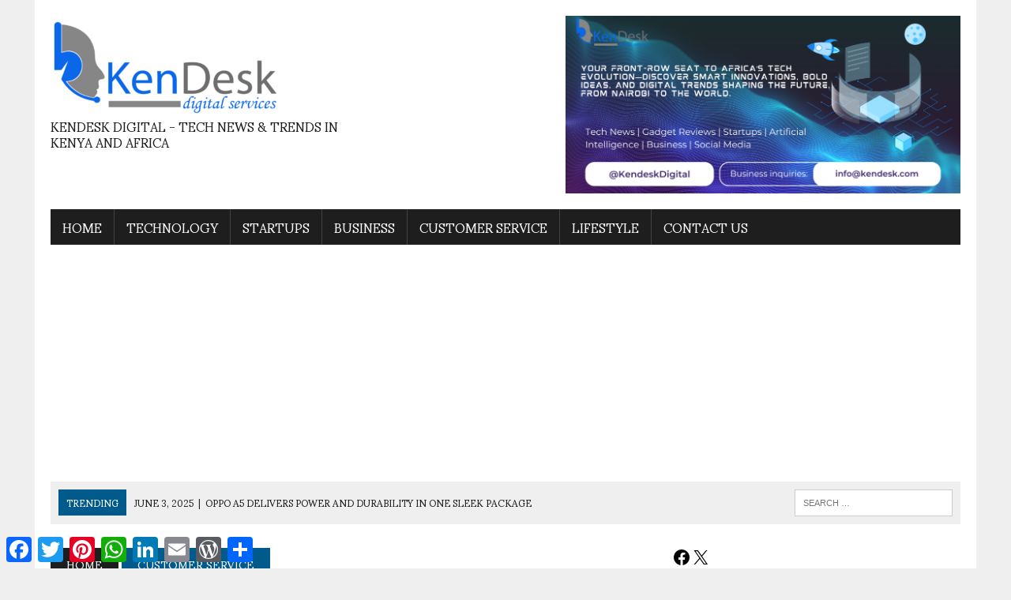

--- FILE ---
content_type: text/html; charset=UTF-8
request_url: https://kendesk.co.ke/2018/06/28/why-some-businesses-are-against-the-customer-delight-marketing-strategy/
body_size: 17153
content:
<!DOCTYPE html>
<html class="no-js" lang="en-US"
 xmlns:fb="http://ogp.me/ns/fb#">
<head>
<meta charset="UTF-8">
<meta name="viewport" content="width=device-width, initial-scale=1.0">
<link rel="profile" href="http://gmpg.org/xfn/11" />
<link rel="pingback" href="https://kendesk.co.ke/xmlrpc.php" />
<meta name='robots' content='index, follow, max-image-preview:large, max-snippet:-1, max-video-preview:-1' />
	<style>img:is([sizes="auto" i], [sizes^="auto," i]) { contain-intrinsic-size: 3000px 1500px }</style>
	
	<!-- This site is optimized with the Yoast SEO plugin v25.3 - https://yoast.com/wordpress/plugins/seo/ -->
	<title>Why some Businesses Are Against The Customer Delight Marketing Strategy -</title>
	<meta name="description" content="Customer delight can do good things for a business especially with the increased revenue, greater brand loyalty and being uniquely different from the competitors. However there are some people who think this is a very risky strategy that can’t guarantee returns." />
	<link rel="canonical" href="https://kendesk.co.ke/2018/06/28/why-some-businesses-are-against-the-customer-delight-marketing-strategy/" />
	<meta property="og:locale" content="en_US" />
	<meta property="og:type" content="article" />
	<meta property="og:title" content="Why some Businesses Are Against The Customer Delight Marketing Strategy -" />
	<meta property="og:description" content="Customer delight can do good things for a business especially with the increased revenue, greater brand loyalty and being uniquely different from the competitors. However there are some people who think this is a very risky strategy that can’t guarantee returns." />
	<meta property="og:url" content="https://kendesk.co.ke/2018/06/28/why-some-businesses-are-against-the-customer-delight-marketing-strategy/" />
	<meta property="article:publisher" content="http://www.facebook.com/shaboard" />
	<meta property="article:published_time" content="2018-06-28T05:33:55+00:00" />
	<meta property="og:image" content="https://i1.wp.com/kendesk.co.ke/wp-content/uploads/delight_your_customers_0.jpg?fit=770%2C512&ssl=1" />
	<meta property="og:image:width" content="770" />
	<meta property="og:image:height" content="512" />
	<meta property="og:image:type" content="image/jpeg" />
	<meta name="author" content="Ngigi Suleiman" />
	<meta name="twitter:card" content="summary_large_image" />
	<meta name="twitter:creator" content="@Suleimanngige" />
	<meta name="twitter:site" content="@shaboard_ke" />
	<meta name="twitter:label1" content="Written by" />
	<meta name="twitter:data1" content="Ngigi Suleiman" />
	<meta name="twitter:label2" content="Est. reading time" />
	<meta name="twitter:data2" content="2 minutes" />
	<script type="application/ld+json" class="yoast-schema-graph">{"@context":"https://schema.org","@graph":[{"@type":"Article","@id":"https://kendesk.co.ke/2018/06/28/why-some-businesses-are-against-the-customer-delight-marketing-strategy/#article","isPartOf":{"@id":"https://kendesk.co.ke/2018/06/28/why-some-businesses-are-against-the-customer-delight-marketing-strategy/"},"author":{"name":"Ngigi Suleiman","@id":"https://kendesk.co.ke/#/schema/person/f0220694489963cb28b2ff1693b7c717"},"headline":"Why some Businesses Are Against The Customer Delight Marketing Strategy","datePublished":"2018-06-28T05:33:55+00:00","mainEntityOfPage":{"@id":"https://kendesk.co.ke/2018/06/28/why-some-businesses-are-against-the-customer-delight-marketing-strategy/"},"wordCount":451,"commentCount":0,"publisher":{"@id":"https://kendesk.co.ke/#organization"},"image":{"@id":"https://kendesk.co.ke/2018/06/28/why-some-businesses-are-against-the-customer-delight-marketing-strategy/#primaryimage"},"thumbnailUrl":"https://kendesk.co.ke/wp-content/uploads/delight_your_customers_0.jpg","keywords":["Customer delight","customer satisfaction"],"articleSection":["Customer Service"],"inLanguage":"en-US","potentialAction":[{"@type":"CommentAction","name":"Comment","target":["https://kendesk.co.ke/2018/06/28/why-some-businesses-are-against-the-customer-delight-marketing-strategy/#respond"]}]},{"@type":"WebPage","@id":"https://kendesk.co.ke/2018/06/28/why-some-businesses-are-against-the-customer-delight-marketing-strategy/","url":"https://kendesk.co.ke/2018/06/28/why-some-businesses-are-against-the-customer-delight-marketing-strategy/","name":"Why some Businesses Are Against The Customer Delight Marketing Strategy -","isPartOf":{"@id":"https://kendesk.co.ke/#website"},"primaryImageOfPage":{"@id":"https://kendesk.co.ke/2018/06/28/why-some-businesses-are-against-the-customer-delight-marketing-strategy/#primaryimage"},"image":{"@id":"https://kendesk.co.ke/2018/06/28/why-some-businesses-are-against-the-customer-delight-marketing-strategy/#primaryimage"},"thumbnailUrl":"https://kendesk.co.ke/wp-content/uploads/delight_your_customers_0.jpg","datePublished":"2018-06-28T05:33:55+00:00","description":"Customer delight can do good things for a business especially with the increased revenue, greater brand loyalty and being uniquely different from the competitors. However there are some people who think this is a very risky strategy that can’t guarantee returns.","breadcrumb":{"@id":"https://kendesk.co.ke/2018/06/28/why-some-businesses-are-against-the-customer-delight-marketing-strategy/#breadcrumb"},"inLanguage":"en-US","potentialAction":[{"@type":"ReadAction","target":["https://kendesk.co.ke/2018/06/28/why-some-businesses-are-against-the-customer-delight-marketing-strategy/"]}]},{"@type":"ImageObject","inLanguage":"en-US","@id":"https://kendesk.co.ke/2018/06/28/why-some-businesses-are-against-the-customer-delight-marketing-strategy/#primaryimage","url":"https://kendesk.co.ke/wp-content/uploads/delight_your_customers_0.jpg","contentUrl":"https://kendesk.co.ke/wp-content/uploads/delight_your_customers_0.jpg","width":770,"height":512},{"@type":"BreadcrumbList","@id":"https://kendesk.co.ke/2018/06/28/why-some-businesses-are-against-the-customer-delight-marketing-strategy/#breadcrumb","itemListElement":[{"@type":"ListItem","position":1,"name":"Home","item":"https://kendesk.co.ke/"},{"@type":"ListItem","position":2,"name":"Why some Businesses Are Against The Customer Delight Marketing Strategy"}]},{"@type":"WebSite","@id":"https://kendesk.co.ke/#website","url":"https://kendesk.co.ke/","name":"","description":"Kendesk Digital  - Tech News &amp; Trends in Kenya and Africa","publisher":{"@id":"https://kendesk.co.ke/#organization"},"potentialAction":[{"@type":"SearchAction","target":{"@type":"EntryPoint","urlTemplate":"https://kendesk.co.ke/?s={search_term_string}"},"query-input":{"@type":"PropertyValueSpecification","valueRequired":true,"valueName":"search_term_string"}}],"inLanguage":"en-US"},{"@type":"Organization","@id":"https://kendesk.co.ke/#organization","name":"Kendesk Services","url":"https://kendesk.co.ke/","logo":{"@type":"ImageObject","inLanguage":"en-US","@id":"https://kendesk.co.ke/#/schema/logo/image/","url":"https://i0.wp.com/kendesk.co.ke/wp-content/uploads/2015/09/kendesk-logo-plain.png?fit=1632%2C1632&ssl=1","contentUrl":"https://i0.wp.com/kendesk.co.ke/wp-content/uploads/2015/09/kendesk-logo-plain.png?fit=1632%2C1632&ssl=1","width":1632,"height":1632,"caption":"Kendesk Services"},"image":{"@id":"https://kendesk.co.ke/#/schema/logo/image/"},"sameAs":["http://www.facebook.com/shaboard","https://x.com/shaboard_ke"]},{"@type":"Person","@id":"https://kendesk.co.ke/#/schema/person/f0220694489963cb28b2ff1693b7c717","name":"Ngigi Suleiman","image":{"@type":"ImageObject","inLanguage":"en-US","@id":"https://kendesk.co.ke/#/schema/person/image/","url":"https://secure.gravatar.com/avatar/51728b5c02584823078efeff2fe8c78a6ed17bd4f642bfd3989fc9eabcc007b9?s=96&d=mm&r=g","contentUrl":"https://secure.gravatar.com/avatar/51728b5c02584823078efeff2fe8c78a6ed17bd4f642bfd3989fc9eabcc007b9?s=96&d=mm&r=g","caption":"Ngigi Suleiman"},"sameAs":["http://www.kendesk.co.ke","https://x.com/Suleimanngige"],"url":"https://kendesk.co.ke/author/suleiman/"}]}</script>
	<!-- / Yoast SEO plugin. -->


<link rel='dns-prefetch' href='//static.addtoany.com' />
<link rel='dns-prefetch' href='//www.googletagmanager.com' />
<link rel='dns-prefetch' href='//fonts.googleapis.com' />
<link rel='dns-prefetch' href='//pagead2.googlesyndication.com' />
<link rel="alternate" type="application/rss+xml" title=" &raquo; Feed" href="https://kendesk.co.ke/feed/" />
<link rel="alternate" type="application/rss+xml" title=" &raquo; Comments Feed" href="https://kendesk.co.ke/comments/feed/" />
<link rel="alternate" type="application/rss+xml" title=" &raquo; Why some Businesses Are Against The Customer Delight Marketing Strategy Comments Feed" href="https://kendesk.co.ke/2018/06/28/why-some-businesses-are-against-the-customer-delight-marketing-strategy/feed/" />
<script type="text/javascript">
/* <![CDATA[ */
window._wpemojiSettings = {"baseUrl":"https:\/\/s.w.org\/images\/core\/emoji\/16.0.1\/72x72\/","ext":".png","svgUrl":"https:\/\/s.w.org\/images\/core\/emoji\/16.0.1\/svg\/","svgExt":".svg","source":{"concatemoji":"https:\/\/kendesk.co.ke\/wp-includes\/js\/wp-emoji-release.min.js?ver=6.8.3"}};
/*! This file is auto-generated */
!function(s,n){var o,i,e;function c(e){try{var t={supportTests:e,timestamp:(new Date).valueOf()};sessionStorage.setItem(o,JSON.stringify(t))}catch(e){}}function p(e,t,n){e.clearRect(0,0,e.canvas.width,e.canvas.height),e.fillText(t,0,0);var t=new Uint32Array(e.getImageData(0,0,e.canvas.width,e.canvas.height).data),a=(e.clearRect(0,0,e.canvas.width,e.canvas.height),e.fillText(n,0,0),new Uint32Array(e.getImageData(0,0,e.canvas.width,e.canvas.height).data));return t.every(function(e,t){return e===a[t]})}function u(e,t){e.clearRect(0,0,e.canvas.width,e.canvas.height),e.fillText(t,0,0);for(var n=e.getImageData(16,16,1,1),a=0;a<n.data.length;a++)if(0!==n.data[a])return!1;return!0}function f(e,t,n,a){switch(t){case"flag":return n(e,"\ud83c\udff3\ufe0f\u200d\u26a7\ufe0f","\ud83c\udff3\ufe0f\u200b\u26a7\ufe0f")?!1:!n(e,"\ud83c\udde8\ud83c\uddf6","\ud83c\udde8\u200b\ud83c\uddf6")&&!n(e,"\ud83c\udff4\udb40\udc67\udb40\udc62\udb40\udc65\udb40\udc6e\udb40\udc67\udb40\udc7f","\ud83c\udff4\u200b\udb40\udc67\u200b\udb40\udc62\u200b\udb40\udc65\u200b\udb40\udc6e\u200b\udb40\udc67\u200b\udb40\udc7f");case"emoji":return!a(e,"\ud83e\udedf")}return!1}function g(e,t,n,a){var r="undefined"!=typeof WorkerGlobalScope&&self instanceof WorkerGlobalScope?new OffscreenCanvas(300,150):s.createElement("canvas"),o=r.getContext("2d",{willReadFrequently:!0}),i=(o.textBaseline="top",o.font="600 32px Arial",{});return e.forEach(function(e){i[e]=t(o,e,n,a)}),i}function t(e){var t=s.createElement("script");t.src=e,t.defer=!0,s.head.appendChild(t)}"undefined"!=typeof Promise&&(o="wpEmojiSettingsSupports",i=["flag","emoji"],n.supports={everything:!0,everythingExceptFlag:!0},e=new Promise(function(e){s.addEventListener("DOMContentLoaded",e,{once:!0})}),new Promise(function(t){var n=function(){try{var e=JSON.parse(sessionStorage.getItem(o));if("object"==typeof e&&"number"==typeof e.timestamp&&(new Date).valueOf()<e.timestamp+604800&&"object"==typeof e.supportTests)return e.supportTests}catch(e){}return null}();if(!n){if("undefined"!=typeof Worker&&"undefined"!=typeof OffscreenCanvas&&"undefined"!=typeof URL&&URL.createObjectURL&&"undefined"!=typeof Blob)try{var e="postMessage("+g.toString()+"("+[JSON.stringify(i),f.toString(),p.toString(),u.toString()].join(",")+"));",a=new Blob([e],{type:"text/javascript"}),r=new Worker(URL.createObjectURL(a),{name:"wpTestEmojiSupports"});return void(r.onmessage=function(e){c(n=e.data),r.terminate(),t(n)})}catch(e){}c(n=g(i,f,p,u))}t(n)}).then(function(e){for(var t in e)n.supports[t]=e[t],n.supports.everything=n.supports.everything&&n.supports[t],"flag"!==t&&(n.supports.everythingExceptFlag=n.supports.everythingExceptFlag&&n.supports[t]);n.supports.everythingExceptFlag=n.supports.everythingExceptFlag&&!n.supports.flag,n.DOMReady=!1,n.readyCallback=function(){n.DOMReady=!0}}).then(function(){return e}).then(function(){var e;n.supports.everything||(n.readyCallback(),(e=n.source||{}).concatemoji?t(e.concatemoji):e.wpemoji&&e.twemoji&&(t(e.twemoji),t(e.wpemoji)))}))}((window,document),window._wpemojiSettings);
/* ]]> */
</script>
<!-- kendesk.co.ke is managing ads with Advanced Ads 2.0.9 – https://wpadvancedads.com/ --><script id="kende-ready">
			window.advanced_ads_ready=function(e,a){a=a||"complete";var d=function(e){return"interactive"===a?"loading"!==e:"complete"===e};d(document.readyState)?e():document.addEventListener("readystatechange",(function(a){d(a.target.readyState)&&e()}),{once:"interactive"===a})},window.advanced_ads_ready_queue=window.advanced_ads_ready_queue||[];		</script>
		<link rel='stylesheet' id='dashicons-css' href='https://kendesk.co.ke/wp-includes/css/dashicons.min.css?ver=6.8.3' type='text/css' media='all' />
<link rel='stylesheet' id='post-views-counter-frontend-css' href='https://kendesk.co.ke/wp-content/plugins/post-views-counter/css/frontend.min.css?ver=1.5.5' type='text/css' media='all' />
<style id='wp-emoji-styles-inline-css' type='text/css'>

	img.wp-smiley, img.emoji {
		display: inline !important;
		border: none !important;
		box-shadow: none !important;
		height: 1em !important;
		width: 1em !important;
		margin: 0 0.07em !important;
		vertical-align: -0.1em !important;
		background: none !important;
		padding: 0 !important;
	}
</style>
<link rel='stylesheet' id='wp-block-library-css' href='https://kendesk.co.ke/wp-includes/css/dist/block-library/style.min.css?ver=6.8.3' type='text/css' media='all' />
<style id='classic-theme-styles-inline-css' type='text/css'>
/*! This file is auto-generated */
.wp-block-button__link{color:#fff;background-color:#32373c;border-radius:9999px;box-shadow:none;text-decoration:none;padding:calc(.667em + 2px) calc(1.333em + 2px);font-size:1.125em}.wp-block-file__button{background:#32373c;color:#fff;text-decoration:none}
</style>
<style id='global-styles-inline-css' type='text/css'>
:root{--wp--preset--aspect-ratio--square: 1;--wp--preset--aspect-ratio--4-3: 4/3;--wp--preset--aspect-ratio--3-4: 3/4;--wp--preset--aspect-ratio--3-2: 3/2;--wp--preset--aspect-ratio--2-3: 2/3;--wp--preset--aspect-ratio--16-9: 16/9;--wp--preset--aspect-ratio--9-16: 9/16;--wp--preset--color--black: #000000;--wp--preset--color--cyan-bluish-gray: #abb8c3;--wp--preset--color--white: #ffffff;--wp--preset--color--pale-pink: #f78da7;--wp--preset--color--vivid-red: #cf2e2e;--wp--preset--color--luminous-vivid-orange: #ff6900;--wp--preset--color--luminous-vivid-amber: #fcb900;--wp--preset--color--light-green-cyan: #7bdcb5;--wp--preset--color--vivid-green-cyan: #00d084;--wp--preset--color--pale-cyan-blue: #8ed1fc;--wp--preset--color--vivid-cyan-blue: #0693e3;--wp--preset--color--vivid-purple: #9b51e0;--wp--preset--gradient--vivid-cyan-blue-to-vivid-purple: linear-gradient(135deg,rgba(6,147,227,1) 0%,rgb(155,81,224) 100%);--wp--preset--gradient--light-green-cyan-to-vivid-green-cyan: linear-gradient(135deg,rgb(122,220,180) 0%,rgb(0,208,130) 100%);--wp--preset--gradient--luminous-vivid-amber-to-luminous-vivid-orange: linear-gradient(135deg,rgba(252,185,0,1) 0%,rgba(255,105,0,1) 100%);--wp--preset--gradient--luminous-vivid-orange-to-vivid-red: linear-gradient(135deg,rgba(255,105,0,1) 0%,rgb(207,46,46) 100%);--wp--preset--gradient--very-light-gray-to-cyan-bluish-gray: linear-gradient(135deg,rgb(238,238,238) 0%,rgb(169,184,195) 100%);--wp--preset--gradient--cool-to-warm-spectrum: linear-gradient(135deg,rgb(74,234,220) 0%,rgb(151,120,209) 20%,rgb(207,42,186) 40%,rgb(238,44,130) 60%,rgb(251,105,98) 80%,rgb(254,248,76) 100%);--wp--preset--gradient--blush-light-purple: linear-gradient(135deg,rgb(255,206,236) 0%,rgb(152,150,240) 100%);--wp--preset--gradient--blush-bordeaux: linear-gradient(135deg,rgb(254,205,165) 0%,rgb(254,45,45) 50%,rgb(107,0,62) 100%);--wp--preset--gradient--luminous-dusk: linear-gradient(135deg,rgb(255,203,112) 0%,rgb(199,81,192) 50%,rgb(65,88,208) 100%);--wp--preset--gradient--pale-ocean: linear-gradient(135deg,rgb(255,245,203) 0%,rgb(182,227,212) 50%,rgb(51,167,181) 100%);--wp--preset--gradient--electric-grass: linear-gradient(135deg,rgb(202,248,128) 0%,rgb(113,206,126) 100%);--wp--preset--gradient--midnight: linear-gradient(135deg,rgb(2,3,129) 0%,rgb(40,116,252) 100%);--wp--preset--font-size--small: 13px;--wp--preset--font-size--medium: 20px;--wp--preset--font-size--large: 36px;--wp--preset--font-size--x-large: 42px;--wp--preset--spacing--20: 0.44rem;--wp--preset--spacing--30: 0.67rem;--wp--preset--spacing--40: 1rem;--wp--preset--spacing--50: 1.5rem;--wp--preset--spacing--60: 2.25rem;--wp--preset--spacing--70: 3.38rem;--wp--preset--spacing--80: 5.06rem;--wp--preset--shadow--natural: 6px 6px 9px rgba(0, 0, 0, 0.2);--wp--preset--shadow--deep: 12px 12px 50px rgba(0, 0, 0, 0.4);--wp--preset--shadow--sharp: 6px 6px 0px rgba(0, 0, 0, 0.2);--wp--preset--shadow--outlined: 6px 6px 0px -3px rgba(255, 255, 255, 1), 6px 6px rgba(0, 0, 0, 1);--wp--preset--shadow--crisp: 6px 6px 0px rgba(0, 0, 0, 1);}:where(.is-layout-flex){gap: 0.5em;}:where(.is-layout-grid){gap: 0.5em;}body .is-layout-flex{display: flex;}.is-layout-flex{flex-wrap: wrap;align-items: center;}.is-layout-flex > :is(*, div){margin: 0;}body .is-layout-grid{display: grid;}.is-layout-grid > :is(*, div){margin: 0;}:where(.wp-block-columns.is-layout-flex){gap: 2em;}:where(.wp-block-columns.is-layout-grid){gap: 2em;}:where(.wp-block-post-template.is-layout-flex){gap: 1.25em;}:where(.wp-block-post-template.is-layout-grid){gap: 1.25em;}.has-black-color{color: var(--wp--preset--color--black) !important;}.has-cyan-bluish-gray-color{color: var(--wp--preset--color--cyan-bluish-gray) !important;}.has-white-color{color: var(--wp--preset--color--white) !important;}.has-pale-pink-color{color: var(--wp--preset--color--pale-pink) !important;}.has-vivid-red-color{color: var(--wp--preset--color--vivid-red) !important;}.has-luminous-vivid-orange-color{color: var(--wp--preset--color--luminous-vivid-orange) !important;}.has-luminous-vivid-amber-color{color: var(--wp--preset--color--luminous-vivid-amber) !important;}.has-light-green-cyan-color{color: var(--wp--preset--color--light-green-cyan) !important;}.has-vivid-green-cyan-color{color: var(--wp--preset--color--vivid-green-cyan) !important;}.has-pale-cyan-blue-color{color: var(--wp--preset--color--pale-cyan-blue) !important;}.has-vivid-cyan-blue-color{color: var(--wp--preset--color--vivid-cyan-blue) !important;}.has-vivid-purple-color{color: var(--wp--preset--color--vivid-purple) !important;}.has-black-background-color{background-color: var(--wp--preset--color--black) !important;}.has-cyan-bluish-gray-background-color{background-color: var(--wp--preset--color--cyan-bluish-gray) !important;}.has-white-background-color{background-color: var(--wp--preset--color--white) !important;}.has-pale-pink-background-color{background-color: var(--wp--preset--color--pale-pink) !important;}.has-vivid-red-background-color{background-color: var(--wp--preset--color--vivid-red) !important;}.has-luminous-vivid-orange-background-color{background-color: var(--wp--preset--color--luminous-vivid-orange) !important;}.has-luminous-vivid-amber-background-color{background-color: var(--wp--preset--color--luminous-vivid-amber) !important;}.has-light-green-cyan-background-color{background-color: var(--wp--preset--color--light-green-cyan) !important;}.has-vivid-green-cyan-background-color{background-color: var(--wp--preset--color--vivid-green-cyan) !important;}.has-pale-cyan-blue-background-color{background-color: var(--wp--preset--color--pale-cyan-blue) !important;}.has-vivid-cyan-blue-background-color{background-color: var(--wp--preset--color--vivid-cyan-blue) !important;}.has-vivid-purple-background-color{background-color: var(--wp--preset--color--vivid-purple) !important;}.has-black-border-color{border-color: var(--wp--preset--color--black) !important;}.has-cyan-bluish-gray-border-color{border-color: var(--wp--preset--color--cyan-bluish-gray) !important;}.has-white-border-color{border-color: var(--wp--preset--color--white) !important;}.has-pale-pink-border-color{border-color: var(--wp--preset--color--pale-pink) !important;}.has-vivid-red-border-color{border-color: var(--wp--preset--color--vivid-red) !important;}.has-luminous-vivid-orange-border-color{border-color: var(--wp--preset--color--luminous-vivid-orange) !important;}.has-luminous-vivid-amber-border-color{border-color: var(--wp--preset--color--luminous-vivid-amber) !important;}.has-light-green-cyan-border-color{border-color: var(--wp--preset--color--light-green-cyan) !important;}.has-vivid-green-cyan-border-color{border-color: var(--wp--preset--color--vivid-green-cyan) !important;}.has-pale-cyan-blue-border-color{border-color: var(--wp--preset--color--pale-cyan-blue) !important;}.has-vivid-cyan-blue-border-color{border-color: var(--wp--preset--color--vivid-cyan-blue) !important;}.has-vivid-purple-border-color{border-color: var(--wp--preset--color--vivid-purple) !important;}.has-vivid-cyan-blue-to-vivid-purple-gradient-background{background: var(--wp--preset--gradient--vivid-cyan-blue-to-vivid-purple) !important;}.has-light-green-cyan-to-vivid-green-cyan-gradient-background{background: var(--wp--preset--gradient--light-green-cyan-to-vivid-green-cyan) !important;}.has-luminous-vivid-amber-to-luminous-vivid-orange-gradient-background{background: var(--wp--preset--gradient--luminous-vivid-amber-to-luminous-vivid-orange) !important;}.has-luminous-vivid-orange-to-vivid-red-gradient-background{background: var(--wp--preset--gradient--luminous-vivid-orange-to-vivid-red) !important;}.has-very-light-gray-to-cyan-bluish-gray-gradient-background{background: var(--wp--preset--gradient--very-light-gray-to-cyan-bluish-gray) !important;}.has-cool-to-warm-spectrum-gradient-background{background: var(--wp--preset--gradient--cool-to-warm-spectrum) !important;}.has-blush-light-purple-gradient-background{background: var(--wp--preset--gradient--blush-light-purple) !important;}.has-blush-bordeaux-gradient-background{background: var(--wp--preset--gradient--blush-bordeaux) !important;}.has-luminous-dusk-gradient-background{background: var(--wp--preset--gradient--luminous-dusk) !important;}.has-pale-ocean-gradient-background{background: var(--wp--preset--gradient--pale-ocean) !important;}.has-electric-grass-gradient-background{background: var(--wp--preset--gradient--electric-grass) !important;}.has-midnight-gradient-background{background: var(--wp--preset--gradient--midnight) !important;}.has-small-font-size{font-size: var(--wp--preset--font-size--small) !important;}.has-medium-font-size{font-size: var(--wp--preset--font-size--medium) !important;}.has-large-font-size{font-size: var(--wp--preset--font-size--large) !important;}.has-x-large-font-size{font-size: var(--wp--preset--font-size--x-large) !important;}
:where(.wp-block-post-template.is-layout-flex){gap: 1.25em;}:where(.wp-block-post-template.is-layout-grid){gap: 1.25em;}
:where(.wp-block-columns.is-layout-flex){gap: 2em;}:where(.wp-block-columns.is-layout-grid){gap: 2em;}
:root :where(.wp-block-pullquote){font-size: 1.5em;line-height: 1.6;}
</style>
<link rel='stylesheet' id='contact-form-7-css' href='https://kendesk.co.ke/wp-content/plugins/contact-form-7/includes/css/styles.css?ver=6.0.6' type='text/css' media='all' />
<link rel='stylesheet' id='flexy-breadcrumb-css' href='https://kendesk.co.ke/wp-content/plugins/flexy-breadcrumb/public/css/flexy-breadcrumb-public.css?ver=1.2.1' type='text/css' media='all' />
<link rel='stylesheet' id='flexy-breadcrumb-font-awesome-css' href='https://kendesk.co.ke/wp-content/plugins/flexy-breadcrumb/public/css/font-awesome.min.css?ver=4.7.0' type='text/css' media='all' />
<link rel='stylesheet' id='flaticon-css-css' href='https://kendesk.co.ke/wp-content/plugins/kiante-extra/assets/css/flaticon.css?ver=6.8.3' type='text/css' media='all' />
<link rel='stylesheet' id='test-css-css' href='https://kendesk.co.ke/wp-content/plugins/kiante-extra/assets/css/test.css?ver=6.8.3' type='text/css' media='all' />
<link rel='stylesheet' id='mh-style-css' href='https://kendesk.co.ke/wp-content/themes/mh_newsdesk/style.css?ver=1.4.1' type='text/css' media='all' />
<link rel='stylesheet' id='mh-font-awesome-css' href='https://kendesk.co.ke/wp-content/themes/mh_newsdesk/includes/font-awesome.min.css' type='text/css' media='all' />
<link rel='stylesheet' id='mh-google-fonts-css' href='https://fonts.googleapis.com/css?family=PT+Serif:300,400,400italic%7cSumana:300,400,400italic' type='text/css' media='all' />
<style id='akismet-widget-style-inline-css' type='text/css'>

			.a-stats {
				--akismet-color-mid-green: #357b49;
				--akismet-color-white: #fff;
				--akismet-color-light-grey: #f6f7f7;

				max-width: 350px;
				width: auto;
			}

			.a-stats * {
				all: unset;
				box-sizing: border-box;
			}

			.a-stats strong {
				font-weight: 600;
			}

			.a-stats a.a-stats__link,
			.a-stats a.a-stats__link:visited,
			.a-stats a.a-stats__link:active {
				background: var(--akismet-color-mid-green);
				border: none;
				box-shadow: none;
				border-radius: 8px;
				color: var(--akismet-color-white);
				cursor: pointer;
				display: block;
				font-family: -apple-system, BlinkMacSystemFont, 'Segoe UI', 'Roboto', 'Oxygen-Sans', 'Ubuntu', 'Cantarell', 'Helvetica Neue', sans-serif;
				font-weight: 500;
				padding: 12px;
				text-align: center;
				text-decoration: none;
				transition: all 0.2s ease;
			}

			/* Extra specificity to deal with TwentyTwentyOne focus style */
			.widget .a-stats a.a-stats__link:focus {
				background: var(--akismet-color-mid-green);
				color: var(--akismet-color-white);
				text-decoration: none;
			}

			.a-stats a.a-stats__link:hover {
				filter: brightness(110%);
				box-shadow: 0 4px 12px rgba(0, 0, 0, 0.06), 0 0 2px rgba(0, 0, 0, 0.16);
			}

			.a-stats .count {
				color: var(--akismet-color-white);
				display: block;
				font-size: 1.5em;
				line-height: 1.4;
				padding: 0 13px;
				white-space: nowrap;
			}
		
</style>
<link rel='stylesheet' id='addtoany-css' href='https://kendesk.co.ke/wp-content/plugins/add-to-any/addtoany.min.css?ver=1.16' type='text/css' media='all' />
<script type="text/javascript" id="addtoany-core-js-before">
/* <![CDATA[ */
window.a2a_config=window.a2a_config||{};a2a_config.callbacks=[];a2a_config.overlays=[];a2a_config.templates={};
/* ]]> */
</script>
<script type="text/javascript" defer src="https://static.addtoany.com/menu/page.js" id="addtoany-core-js"></script>
<script type="text/javascript" src="https://kendesk.co.ke/wp-includes/js/jquery/jquery.min.js?ver=3.7.1" id="jquery-core-js"></script>
<script type="text/javascript" src="https://kendesk.co.ke/wp-includes/js/jquery/jquery-migrate.min.js?ver=3.4.1" id="jquery-migrate-js"></script>
<script type="text/javascript" defer src="https://kendesk.co.ke/wp-content/plugins/add-to-any/addtoany.min.js?ver=1.1" id="addtoany-jquery-js"></script>
<script type="text/javascript" src="https://kendesk.co.ke/wp-content/themes/mh_newsdesk/js/scripts.js?ver=6.8.3" id="mh-scripts-js"></script>

<!-- Google tag (gtag.js) snippet added by Site Kit -->
<!-- Google Analytics snippet added by Site Kit -->
<script type="text/javascript" src="https://www.googletagmanager.com/gtag/js?id=GT-NMJZF3FH" id="google_gtagjs-js" async></script>
<script type="text/javascript" id="google_gtagjs-js-after">
/* <![CDATA[ */
window.dataLayer = window.dataLayer || [];function gtag(){dataLayer.push(arguments);}
gtag("set","linker",{"domains":["kendesk.co.ke"]});
gtag("js", new Date());
gtag("set", "developer_id.dZTNiMT", true);
gtag("config", "GT-NMJZF3FH");
 window._googlesitekit = window._googlesitekit || {}; window._googlesitekit.throttledEvents = []; window._googlesitekit.gtagEvent = (name, data) => { var key = JSON.stringify( { name, data } ); if ( !! window._googlesitekit.throttledEvents[ key ] ) { return; } window._googlesitekit.throttledEvents[ key ] = true; setTimeout( () => { delete window._googlesitekit.throttledEvents[ key ]; }, 5 ); gtag( "event", name, { ...data, event_source: "site-kit" } ); }; 
/* ]]> */
</script>
<link rel="https://api.w.org/" href="https://kendesk.co.ke/wp-json/" /><link rel="alternate" title="JSON" type="application/json" href="https://kendesk.co.ke/wp-json/wp/v2/posts/2190" /><link rel="EditURI" type="application/rsd+xml" title="RSD" href="https://kendesk.co.ke/xmlrpc.php?rsd" />
<meta name="generator" content="WordPress 6.8.3" />
<link rel='shortlink' href='https://kendesk.co.ke/?p=2190' />
<link rel="alternate" title="oEmbed (JSON)" type="application/json+oembed" href="https://kendesk.co.ke/wp-json/oembed/1.0/embed?url=https%3A%2F%2Fkendesk.co.ke%2F2018%2F06%2F28%2Fwhy-some-businesses-are-against-the-customer-delight-marketing-strategy%2F" />
<link rel="alternate" title="oEmbed (XML)" type="text/xml+oembed" href="https://kendesk.co.ke/wp-json/oembed/1.0/embed?url=https%3A%2F%2Fkendesk.co.ke%2F2018%2F06%2F28%2Fwhy-some-businesses-are-against-the-customer-delight-marketing-strategy%2F&#038;format=xml" />
<meta property="fb:app_id" content="916710691742556"/>
            <style type="text/css">              
                
                /* Background color */
                .fbc-page .fbc-wrap .fbc-items {
                    background-color: #edeff0;
                }
                /* Items font size */
                .fbc-page .fbc-wrap .fbc-items li {
                    font-size: 16px;
                }
                
                /* Items' link color */
                .fbc-page .fbc-wrap .fbc-items li a {
                    color: #337ab7;                    
                }
                
                /* Seprator color */
                .fbc-page .fbc-wrap .fbc-items li .fbc-separator {
                    color: #cccccc;
                }
                
                /* Active item & end-text color */
                .fbc-page .fbc-wrap .fbc-items li.active span,
                .fbc-page .fbc-wrap .fbc-items li .fbc-end-text {
                    color: #27272a;
                    font-size: 16px;
                }
            </style>

            <meta name="generator" content="Site Kit by Google 1.170.0" />			<!-- DO NOT COPY THIS SNIPPET! Start of Page Analytics Tracking for HubSpot WordPress plugin v11.3.6-->
			<script class="hsq-set-content-id" data-content-id="blog-post">
				var _hsq = _hsq || [];
				_hsq.push(["setContentType", "blog-post"]);
			</script>
			<!-- DO NOT COPY THIS SNIPPET! End of Page Analytics Tracking for HubSpot WordPress plugin -->
			<!--[if lt IE 9]>
<script src="https://kendesk.co.ke/wp-content/themes/mh_newsdesk/js/css3-mediaqueries.js"></script>
<![endif]-->
<style type="text/css">
.entry-content p { font-size: 15px; font-size: 0.9375rem; }
.header-nav, .header-sub, h1, h2, h3, h4, h5, h6, .breadcrumb, .footer-bottom, .widget-list li, .cat-item, .page_item, .menu-item, .button, .submit, .commentlist .vcard, .pagination, .mh-share-buttons { font-family: "Sumana", serif; }
</style>

<!-- Google AdSense meta tags added by Site Kit -->
<meta name="google-adsense-platform-account" content="ca-host-pub-2644536267352236">
<meta name="google-adsense-platform-domain" content="sitekit.withgoogle.com">
<!-- End Google AdSense meta tags added by Site Kit -->

<!-- Google AdSense snippet added by Site Kit -->
<script type="text/javascript" async="async" src="https://pagead2.googlesyndication.com/pagead/js/adsbygoogle.js?client=ca-pub-9571420597967173&amp;host=ca-host-pub-2644536267352236" crossorigin="anonymous"></script>

<!-- End Google AdSense snippet added by Site Kit -->
<script  async src="https://pagead2.googlesyndication.com/pagead/js/adsbygoogle.js?client=ca-pub-9571420597967173" crossorigin="anonymous"></script><link rel="icon" href="https://kendesk.co.ke/wp-content/uploads/2015/11/cropped-kendesk-32x32.png" sizes="32x32" />
<link rel="icon" href="https://kendesk.co.ke/wp-content/uploads/2015/11/cropped-kendesk-192x192.png" sizes="192x192" />
<link rel="apple-touch-icon" href="https://kendesk.co.ke/wp-content/uploads/2015/11/cropped-kendesk-180x180.png" />
<meta name="msapplication-TileImage" content="https://kendesk.co.ke/wp-content/uploads/2015/11/cropped-kendesk-270x270.png" />
</head>
	<script id="mcjs">!function(c,h,i,m,p){m=c.createElement(h),p=c.getElementsByTagName(h)[0],m.async=1,m.src=i,p.parentNode.insertBefore(m,p)}(document,"script","https://chimpstatic.com/mcjs-connected/js/users/8580dbe81f2e96ed5ff14e0ab/7427cd4cd479b0f159d6af5ef.js");</script>
<body class="wp-singular post-template-default single single-post postid-2190 single-format-standard wp-theme-mh_newsdesk mh-right-sb mh-loop-layout1 aa-prefix-kende-" itemscope="itemscope" itemtype="http://schema.org/WebPage">
<div id="mh-wrapper">
<header class="mh-header" itemscope="itemscope" itemtype="http://schema.org/WPHeader">
	<div class="header-wrap clearfix">
				<div class="mh-col mh-1-3 header-logo">
			<a href="https://kendesk.co.ke/" title="" rel="home">
<div class="logo-wrap" role="banner">
<img src="https://kendesk.co.ke/wp-content/uploads/cropped-cropped-kendesk-logo.png" height="130" width="290" alt="" />
<div class="logo">
<h2 class="logo-tagline">Kendesk Digital  - Tech News &amp; Trends in Kenya and Africa</h2>
</div>
</div>
</a>
		</div>
		<aside id="media_image-13" class="mh-col mh-2-3 widget_media_image"><div class="header-ad"><a href="https://www.kendesk.co.ke" target="_blank"><img width="500" height="225" src="https://kendesk.co.ke/wp-content/uploads/Kendesk-Digital-Blog-Banner-1024x461.png" class="image wp-image-5329 alignright attachment-500x225 size-500x225" alt="" style="max-width: 100%; height: auto;" decoding="async" fetchpriority="high" srcset="https://kendesk.co.ke/wp-content/uploads/Kendesk-Digital-Blog-Banner-1024x461.png 1024w, https://kendesk.co.ke/wp-content/uploads/Kendesk-Digital-Blog-Banner-300x135.png 300w, https://kendesk.co.ke/wp-content/uploads/Kendesk-Digital-Blog-Banner-150x68.png 150w, https://kendesk.co.ke/wp-content/uploads/Kendesk-Digital-Blog-Banner-1536x692.png 1536w, https://kendesk.co.ke/wp-content/uploads/Kendesk-Digital-Blog-Banner-2048x923.png 2048w" sizes="(max-width: 500px) 100vw, 500px" /></a></div></aside><aside id="block-9" class="mh-col mh-2-3 widget_block"><div class="header-ad"></div></aside>	</div>
	<div class="header-menu clearfix">
		<nav class="main-nav clearfix" itemscope="itemscope" itemtype="http://schema.org/SiteNavigationElement">
			<div class="menu-primary-container"><ul id="menu-primary" class="menu"><li id="menu-item-525" class="menu-item menu-item-type-custom menu-item-object-custom menu-item-home menu-item-525"><a href="http://kendesk.co.ke">Home</a></li>
<li id="menu-item-845" class="menu-item menu-item-type-taxonomy menu-item-object-category menu-item-has-children menu-item-845"><a href="https://kendesk.co.ke/category/technology/">Technology</a>
<ul class="sub-menu">
	<li id="menu-item-847" class="menu-item menu-item-type-taxonomy menu-item-object-category menu-item-847"><a href="https://kendesk.co.ke/category/technology/gadgets/">Gadgets</a></li>
	<li id="menu-item-846" class="menu-item menu-item-type-taxonomy menu-item-object-category menu-item-846"><a href="https://kendesk.co.ke/category/technology/apps/">Apps</a></li>
	<li id="menu-item-1356" class="menu-item menu-item-type-taxonomy menu-item-object-category menu-item-1356"><a href="https://kendesk.co.ke/category/technology/women-in-tech/">Women In Tech</a></li>
	<li id="menu-item-844" class="menu-item menu-item-type-taxonomy menu-item-object-category menu-item-844"><a href="https://kendesk.co.ke/category/social-media/">Social Media</a></li>
	<li id="menu-item-5354" class="menu-item menu-item-type-taxonomy menu-item-object-category menu-item-5354"><a href="https://kendesk.co.ke/category/technology/cybersecurity/">Cybersecurity</a></li>
</ul>
</li>
<li id="menu-item-840" class="menu-item menu-item-type-taxonomy menu-item-object-category menu-item-has-children menu-item-840"><a href="https://kendesk.co.ke/category/startups/">Startups</a>
<ul class="sub-menu">
	<li id="menu-item-5353" class="menu-item menu-item-type-taxonomy menu-item-object-category menu-item-5353"><a href="https://kendesk.co.ke/category/interviews/">Interviews</a></li>
</ul>
</li>
<li id="menu-item-4853" class="menu-item menu-item-type-taxonomy menu-item-object-category menu-item-4853"><a href="https://kendesk.co.ke/category/business/">Business</a></li>
<li id="menu-item-841" class="menu-item menu-item-type-taxonomy menu-item-object-category current-post-ancestor current-menu-parent current-post-parent menu-item-841"><a href="https://kendesk.co.ke/category/customer-service/">Customer Service</a></li>
<li id="menu-item-842" class="menu-item menu-item-type-taxonomy menu-item-object-category menu-item-has-children menu-item-842"><a href="https://kendesk.co.ke/category/lifestyle/">Lifestyle</a>
<ul class="sub-menu">
	<li id="menu-item-4295" class="menu-item menu-item-type-taxonomy menu-item-object-category menu-item-4295"><a href="https://kendesk.co.ke/category/covid-19/">COVID-19</a></li>
	<li id="menu-item-843" class="menu-item menu-item-type-taxonomy menu-item-object-category menu-item-843"><a href="https://kendesk.co.ke/category/lifestyle/women/">Women</a></li>
	<li id="menu-item-848" class="menu-item menu-item-type-taxonomy menu-item-object-category menu-item-848"><a href="https://kendesk.co.ke/category/youths/">Youth</a></li>
</ul>
</li>
<li id="menu-item-321" class="menu-item menu-item-type-custom menu-item-object-custom menu-item-321"><a href="http://kendesk.com">contact us</a></li>
</ul></div>		</nav>
		<div class="header-sub clearfix">
							<div id="ticker" class="news-ticker mh-col mh-2-3 clearfix">
			<span class="ticker-title">
			TRENDING		</span>
		<ul class="ticker-content">			<li class="ticker-item">
				<a class="ticker-item-link" href="https://kendesk.co.ke/2025/06/03/oppo-a5-launched-in-kenya/" title="OPPO A5 Delivers Power and Durability in One Sleek Package">
					<span class="ticker-item-date">June 3, 2025</span>
					<span class="ticker-item-separator">|</span>
					<span class="ticker-item-title">OPPO A5 Delivers Power and Durability in One Sleek Package</span>
				</a>
			</li>			<li class="ticker-item">
				<a class="ticker-item-link" href="https://kendesk.co.ke/2025/05/27/kenyan-teams-triumph-in-the-huawei-ict-global-competition/" title="Kenyan Teams Triumph in the Huawei ICT Global Competition">
					<span class="ticker-item-date">May 27, 2025</span>
					<span class="ticker-item-separator">|</span>
					<span class="ticker-item-title">Kenyan Teams Triumph in the Huawei ICT Global Competition</span>
				</a>
			</li>			<li class="ticker-item">
				<a class="ticker-item-link" href="https://kendesk.co.ke/2025/05/20/tanzanian-police-x-breach-exposes-digital-security-gaps/" title="Tanzanian Police X Breach Exposes Digital Security Gaps in African Governments">
					<span class="ticker-item-date">May 20, 2025</span>
					<span class="ticker-item-separator">|</span>
					<span class="ticker-item-title">Tanzanian Police X Breach Exposes Digital Security Gaps in African Governments</span>
				</a>
			</li>			<li class="ticker-item">
				<a class="ticker-item-link" href="https://kendesk.co.ke/2025/05/14/oppo-find-n5-now-in-kenya/" title="Sleek, Foldable, Revolutionary: OPPO Find N5 Now in Kenya">
					<span class="ticker-item-date">May 14, 2025</span>
					<span class="ticker-item-separator">|</span>
					<span class="ticker-item-title">Sleek, Foldable, Revolutionary: OPPO Find N5 Now in Kenya</span>
				</a>
			</li>			<li class="ticker-item">
				<a class="ticker-item-link" href="https://kendesk.co.ke/2025/05/10/expanding-smartphone-access-in-kenya/" title="Democratizing Technology and Expanding Smartphone Access in Kenya">
					<span class="ticker-item-date">May 10, 2025</span>
					<span class="ticker-item-separator">|</span>
					<span class="ticker-item-title">Democratizing Technology and Expanding Smartphone Access in Kenya</span>
				</a>
			</li>			<li class="ticker-item">
				<a class="ticker-item-link" href="https://kendesk.co.ke/2025/05/06/airtel-and-starlink-partnership/" title="Airtel and Starlink Partner to Transform Internet Access in Africa">
					<span class="ticker-item-date">May 6, 2025</span>
					<span class="ticker-item-separator">|</span>
					<span class="ticker-item-title">Airtel and Starlink Partner to Transform Internet Access in Africa</span>
				</a>
			</li>			<li class="ticker-item">
				<a class="ticker-item-link" href="https://kendesk.co.ke/2024/10/12/huawei-opens-registration-for-the-2024-2025-ict-competition-in-kenya/" title="Huawei Opens Registration for the 2024-2025 ICT Competition in Kenya">
					<span class="ticker-item-date">October 12, 2024</span>
					<span class="ticker-item-separator">|</span>
					<span class="ticker-item-title">Huawei Opens Registration for the 2024-2025 ICT Competition in Kenya</span>
				</a>
			</li>			<li class="ticker-item">
				<a class="ticker-item-link" href="https://kendesk.co.ke/2024/08/20/make-lg-washing-machines-your-handy-laundry-partners/" title="Make LG Washing Machines Your Handy Laundry Partners">
					<span class="ticker-item-date">August 20, 2024</span>
					<span class="ticker-item-separator">|</span>
					<span class="ticker-item-title">Make LG Washing Machines Your Handy Laundry Partners</span>
				</a>
			</li>			<li class="ticker-item">
				<a class="ticker-item-link" href="https://kendesk.co.ke/2024/07/05/kenyas-2024-finance-bill-protests-stifled-as-government-curtails-online-freedom/" title="Kenya&#8217;s 2024 Finance Bill Protests Stifled as Government Curtails Online Freedom">
					<span class="ticker-item-date">July 5, 2024</span>
					<span class="ticker-item-separator">|</span>
					<span class="ticker-item-title">Kenya&#8217;s 2024 Finance Bill Protests Stifled as Government Curtails Online Freedom</span>
				</a>
			</li>			<li class="ticker-item">
				<a class="ticker-item-link" href="https://kendesk.co.ke/2024/07/03/the-rise-of-social-media-activism-in-kenyas-fight-against-finance-bill/" title="The Rise of Social Media Activism in Kenya&#8217;s Fight Against Finance Bill">
					<span class="ticker-item-date">July 3, 2024</span>
					<span class="ticker-item-separator">|</span>
					<span class="ticker-item-title">The Rise of Social Media Activism in Kenya&#8217;s Fight Against Finance Bill</span>
				</a>
			</li>			<li class="ticker-item">
				<a class="ticker-item-link" href="https://kendesk.co.ke/2024/04/22/tecno-redefines-smartphone-imaging-with-ai-powered-camon-30-series/" title="TECNO Redefines Smartphone Imaging with AI-powered CAMON 30 Series">
					<span class="ticker-item-date">April 22, 2024</span>
					<span class="ticker-item-separator">|</span>
					<span class="ticker-item-title">TECNO Redefines Smartphone Imaging with AI-powered CAMON 30 Series</span>
				</a>
			</li>			<li class="ticker-item">
				<a class="ticker-item-link" href="https://kendesk.co.ke/2024/03/27/why-x-formerly-twitter-is-the-new-haven-for-content-creators/" title="Why X, Formerly Twitter, Is the New Haven for Content Creators">
					<span class="ticker-item-date">March 27, 2024</span>
					<span class="ticker-item-separator">|</span>
					<span class="ticker-item-title">Why X, Formerly Twitter, Is the New Haven for Content Creators</span>
				</a>
			</li>			<li class="ticker-item">
				<a class="ticker-item-link" href="https://kendesk.co.ke/2023/11/30/kenya-shilling-takes-a-dive-in-the-dollar-dance-implications-for-local-and-international-businesses/" title="Kenya Shilling Takes a Dive in the Dollar Dance: Implications for Local and International Businesses">
					<span class="ticker-item-date">November 30, 2023</span>
					<span class="ticker-item-separator">|</span>
					<span class="ticker-item-title">Kenya Shilling Takes a Dive in the Dollar Dance: Implications for Local and International Businesses</span>
				</a>
			</li>	</ul>
</div>						<aside class="mh-col mh-1-3 header-search">
				<form role="search" method="get" class="search-form" action="https://kendesk.co.ke/">
				<label>
					<span class="screen-reader-text">Search for:</span>
					<input type="search" class="search-field" placeholder="Search &hellip;" value="" name="s" />
				</label>
				<input type="submit" class="search-submit" value="Search" />
			</form>			</aside>
		</div>
	</div>
</header><div class="mh-section mh-group">
	<div id="main-content" class="mh-content" role="main" itemprop="mainContentOfPage"><nav class="breadcrumb"><span itemscope itemtype="http://data-vocabulary.org/Breadcrumb"><a href="https://kendesk.co.ke" itemprop="url" class="bc-home"><span itemprop="title">Home</span></a></span> <span itemscope itemtype="http://data-vocabulary.org/Breadcrumb"><a href="https://kendesk.co.ke/category/customer-service/" itemprop="url"><span itemprop="title">Customer Service</span></a></span></nav>
<article id="post-2190" class="post-2190 post type-post status-publish format-standard has-post-thumbnail hentry category-customer-service tag-customer-delight tag-customer-satisfaction">
	<header class="entry-header clearfix">
		<h1 class="entry-title">
			Why some Businesses Are Against The Customer Delight Marketing Strategy		</h1><div class="entry-tags clearfix"><span>TOPICS:</span><a href="https://kendesk.co.ke/tag/customer-delight/" rel="tag">Customer delight</a><a href="https://kendesk.co.ke/tag/customer-satisfaction/" rel="tag">customer satisfaction</a></div>	</header>
<div class="entry-thumbnail">
<img width="770" height="437" src="https://kendesk.co.ke/wp-content/uploads/delight_your_customers_0-770x437.jpg" class="attachment-content-single size-content-single wp-post-image" alt="" decoding="async" srcset="https://kendesk.co.ke/wp-content/uploads/delight_your_customers_0-770x437.jpg 770w, https://kendesk.co.ke/wp-content/uploads/delight_your_customers_0-180x101.jpg 180w, https://kendesk.co.ke/wp-content/uploads/delight_your_customers_0-120x67.jpg 120w" sizes="(max-width: 770px) 100vw, 770px" /></div>
<p class="entry-meta">
<span class="entry-meta-author vcard author">Posted By: <a class="fn" href="https://kendesk.co.ke/author/suleiman/">Ngigi Suleiman</a></span>
<span class="entry-meta-date updated">June 28, 2018</span>
</p>
	<div class="entry-content clearfix">
		<p>Have you seen some video ads of a particular company surprising their customers with a bag of goodies when they least expect? You probably have because such videos have been doing rounds on the media and the internet. It’s a customer delight marketing strategy aimed at promoting customer loyalty.</p>
<p>Customer delight differs from customer satisfaction in a very crucial way.  While customer  satisfaction involves providing a satisfactory experience as per expectations, customer delight goes further by exceeding a customer’s expectation, going above and beyond.</p>
<p>Customer delight is a rather crafty strategy as it takes advantage of the emotional reaction we experience when we witness customer delight in action and makes us want to share what we’ve seen ,which a type of mouth is kind of marketing. Many businesses use the customer delight experiences in their marketing efforts as testimonials.</p>
<p>Clearly customer delight can do good things for a business especially with the increased revenue, greater brand loyalty and being uniquely different from the competitors. However there are some people who think this is a very risky strategy that can’t guarantee returns.</p>
<p>The sentiments are echoed by one of the most prominent people in customer relationship management (CRM) <a href="https://www.linkedin.com/in/pgreenbe">Paul Greenberg</a>.  He says that customer delight is a risky affair that is bound to fail. He suggests that business should instead focus on consistently meeting their client’s needs.</p>
<p><strong>Why it’s Risky</strong></p>
<p>Customer delight involves an element of surprise which involves a business going beyond  a customer’s expectations. It may evoke a positive emotional reaction for that instance but it is not sustainable. Wondering why? Well when you surprise the customer the first time, the next time you have to come up with something more unexpected to delight the customer.   You don’t expect to keep surprising the customers with the same gifts over and over again; it ruins the element of surprise. It stops being a delight and becomes an expectation.</p>
<p><strong>Better Alternative</strong></p>
<p>Just as Paul Greenberg suggested, companies and brands should keep their customers engaged rather than delighted. A company can provide the customers services that are simple, utilitarian and convenient for them.  You can exceed the customers’ expectations once in a while but exercise moderation.</p>
<p>The time and resources that could have been used on delighting customers can be used to promote better engagement with existing customers. This means that companies should have programs and strategies as well as deploy technology that encourages more engagement.</p>
<p>Instead of creating an emotional reaction with a customer that doesn’t guarantee loyalty, companies can create new emotional connections with their customers by ensuring every interaction delights them.</p>
<div class="post-views content-post post-2190 entry-meta load-static">
				<span class="post-views-icon dashicons dashicons-chart-bar"></span> <span class="post-views-label">Post Views:</span> <span class="post-views-count">3,883</span>
			</div><div class="addtoany_share_save_container addtoany_content addtoany_content_bottom"><div class="a2a_kit a2a_kit_size_16 addtoany_list" data-a2a-url="https://kendesk.co.ke/2018/06/28/why-some-businesses-are-against-the-customer-delight-marketing-strategy/" data-a2a-title="Why some Businesses Are Against The Customer Delight Marketing Strategy"><a class="a2a_button_facebook" href="https://www.addtoany.com/add_to/facebook?linkurl=https%3A%2F%2Fkendesk.co.ke%2F2018%2F06%2F28%2Fwhy-some-businesses-are-against-the-customer-delight-marketing-strategy%2F&amp;linkname=Why%20some%20Businesses%20Are%20Against%20The%20Customer%20Delight%20Marketing%20Strategy" title="Facebook" rel="nofollow noopener" target="_blank"></a><a class="a2a_button_twitter" href="https://www.addtoany.com/add_to/twitter?linkurl=https%3A%2F%2Fkendesk.co.ke%2F2018%2F06%2F28%2Fwhy-some-businesses-are-against-the-customer-delight-marketing-strategy%2F&amp;linkname=Why%20some%20Businesses%20Are%20Against%20The%20Customer%20Delight%20Marketing%20Strategy" title="Twitter" rel="nofollow noopener" target="_blank"></a><a class="a2a_button_pinterest" href="https://www.addtoany.com/add_to/pinterest?linkurl=https%3A%2F%2Fkendesk.co.ke%2F2018%2F06%2F28%2Fwhy-some-businesses-are-against-the-customer-delight-marketing-strategy%2F&amp;linkname=Why%20some%20Businesses%20Are%20Against%20The%20Customer%20Delight%20Marketing%20Strategy" title="Pinterest" rel="nofollow noopener" target="_blank"></a><a class="a2a_button_whatsapp" href="https://www.addtoany.com/add_to/whatsapp?linkurl=https%3A%2F%2Fkendesk.co.ke%2F2018%2F06%2F28%2Fwhy-some-businesses-are-against-the-customer-delight-marketing-strategy%2F&amp;linkname=Why%20some%20Businesses%20Are%20Against%20The%20Customer%20Delight%20Marketing%20Strategy" title="WhatsApp" rel="nofollow noopener" target="_blank"></a><a class="a2a_button_linkedin" href="https://www.addtoany.com/add_to/linkedin?linkurl=https%3A%2F%2Fkendesk.co.ke%2F2018%2F06%2F28%2Fwhy-some-businesses-are-against-the-customer-delight-marketing-strategy%2F&amp;linkname=Why%20some%20Businesses%20Are%20Against%20The%20Customer%20Delight%20Marketing%20Strategy" title="LinkedIn" rel="nofollow noopener" target="_blank"></a><a class="a2a_button_email" href="https://www.addtoany.com/add_to/email?linkurl=https%3A%2F%2Fkendesk.co.ke%2F2018%2F06%2F28%2Fwhy-some-businesses-are-against-the-customer-delight-marketing-strategy%2F&amp;linkname=Why%20some%20Businesses%20Are%20Against%20The%20Customer%20Delight%20Marketing%20Strategy" title="Email" rel="nofollow noopener" target="_blank"></a><a class="a2a_button_wordpress" href="https://www.addtoany.com/add_to/wordpress?linkurl=https%3A%2F%2Fkendesk.co.ke%2F2018%2F06%2F28%2Fwhy-some-businesses-are-against-the-customer-delight-marketing-strategy%2F&amp;linkname=Why%20some%20Businesses%20Are%20Against%20The%20Customer%20Delight%20Marketing%20Strategy" title="WordPress" rel="nofollow noopener" target="_blank"></a><a class="a2a_dd addtoany_share_save addtoany_share" href="https://www.addtoany.com/share"></a></div></div><!-- Facebook Comments Plugin for WordPress: http://peadig.com/wordpress-plugins/facebook-comments/ --><h3>Comments</h3><p><fb:comments-count href=https://kendesk.co.ke/2018/06/28/why-some-businesses-are-against-the-customer-delight-marketing-strategy/></fb:comments-count> comments</p><div class="fb-comments" data-href="https://kendesk.co.ke/2018/06/28/why-some-businesses-are-against-the-customer-delight-marketing-strategy/" data-numposts="5" data-width="100%" data-colorscheme="light"></div>	</div>
	</article><div class="mh-share-buttons mh-group">
    <a class="mh-col mh-1-4 mh-facebook" href="#" onclick="window.open('http://www.facebook.com/sharer.php?u=https://kendesk.co.ke/2018/06/28/why-some-businesses-are-against-the-customer-delight-marketing-strategy/&t=Why some Businesses Are Against The Customer Delight Marketing Strategy', 'facebookShare', 'width=626,height=436'); return false;" title="Share on Facebook">
	    <span class="mh-share-button"><i class="fa fa-facebook fa-2x"></i>SHARE</span>
	</a>
    <a class="mh-col mh-1-4 mh-twitter" href="#" onclick="window.open('http://twitter.com/share?text=Why some Businesses Are Against The Customer Delight Marketing Strategy -&url=https://kendesk.co.ke/2018/06/28/why-some-businesses-are-against-the-customer-delight-marketing-strategy/', 'twitterShare', 'width=626,height=436'); return false;" title="Tweet This Post">
	    <span class="mh-share-button"><i class="fa fa-twitter fa-2x"></i>TWEET</span>
	</a>
    <a class="mh-col mh-1-4 mh-pinterest" href="#" onclick="window.open('http://pinterest.com/pin/create/button/?url=https://kendesk.co.ke/2018/06/28/why-some-businesses-are-against-the-customer-delight-marketing-strategy/&media=https://kendesk.co.ke/wp-content/uploads/delight_your_customers_0.jpg&description=Why some Businesses Are Against The Customer Delight Marketing Strategy', 'pinterestShare', 'width=750,height=350'); return false;" title="Pin This Post">
	    <span class="mh-share-button"><i class="fa fa-pinterest fa-2x"></i>PIN</span>
	</a>
    <a class="mh-col mh-1-4 mh-googleplus" href="#" onclick="window.open('https://plusone.google.com/_/+1/confirm?hl=en-US&url=https://kendesk.co.ke/2018/06/28/why-some-businesses-are-against-the-customer-delight-marketing-strategy/', 'googleShare', 'width=626,height=436'); return false;" title="Share on Google+" target="_blank">
	    <span class="mh-share-button"><i class="fa fa-google-plus fa-2x"></i>SHARE</span>
	</a>
</div><nav class="post-nav-wrap" itemscope="itemscope" itemtype="http://schema.org/SiteNavigationElement">
<ul class="post-nav clearfix">
<li class="post-nav-prev">
<a href="https://kendesk.co.ke/2018/06/22/google-to-train-5000-youth-in-mombasa-on-digital-skills/" rel="prev"><i class="fa fa-chevron-left"></i>Previous post</a></li>
<li class="post-nav-next">
<a href="https://kendesk.co.ke/2018/07/04/fifa-2018-world-cup-dominates-list-of-trending-kenyan-searches-in-june/" rel="next">Next post<i class="fa fa-chevron-right"></i></a></li>
</ul>
</nav>
<div class="comments-wrap">
<h4 class="comment-section-title"><span class="comment-count">Be the first to comment</span> <span class="comment-count-more">on "Why some Businesses Are Against The Customer Delight Marketing Strategy"</span></h4>
</div>
	<div id="respond" class="comment-respond">
		<h3 id="reply-title" class="comment-reply-title">Leave a comment <small><a rel="nofollow" id="cancel-comment-reply-link" href="/2018/06/28/why-some-businesses-are-against-the-customer-delight-marketing-strategy/#respond" style="display:none;">Cancel reply</a></small></h3><form action="https://kendesk.co.ke/wp-comments-post.php" method="post" id="commentform" class="comment-form"><p class="comment-notes">Your email address will not be published.</p><p class="comment-form-comment"><label for="comment">Comment</label><br/><textarea id="comment" name="comment" cols="45" rows="5" aria-required="true"></textarea></p><p class="comment-form-author"><label for="author">Name </label><span class="required">*</span><br/><input id="author" name="author" type="text" value="" size="30" aria-required='true' /></p>
<p class="comment-form-email"><label for="email">Email </label><span class="required">*</span><br/><input id="email" name="email" type="text" value="" size="30" aria-required='true' /></p>
<p class="comment-form-url"><label for="url">Website</label><br/><input id="url" name="url" type="text" value="" size="30" /></p>
<p class="form-submit"><input name="submit" type="submit" id="submit" class="submit" value="Post Comment" /> <input type='hidden' name='comment_post_ID' value='2190' id='comment_post_ID' />
<input type='hidden' name='comment_parent' id='comment_parent' value='0' />
</p><p style="display: none;"><input type="hidden" id="akismet_comment_nonce" name="akismet_comment_nonce" value="73bf0a4496" /></p><p style="display: none !important;" class="akismet-fields-container" data-prefix="ak_"><label>&#916;<textarea name="ak_hp_textarea" cols="45" rows="8" maxlength="100"></textarea></label><input type="hidden" id="ak_js_1" name="ak_js" value="65"/><script>document.getElementById( "ak_js_1" ).setAttribute( "value", ( new Date() ).getTime() );</script></p></form>	</div><!-- #respond -->
	<p class="akismet_comment_form_privacy_notice">This site uses Akismet to reduce spam. <a href="https://akismet.com/privacy/" target="_blank" rel="nofollow noopener">Learn how your comment data is processed.</a></p>	</div>
	<aside class="mh-sidebar" itemscope="itemscope" itemtype="http://schema.org/WPSideBar">
	<div id="block-11" class="sb-widget clearfix widget_block">
<ul class="wp-block-social-links is-layout-flex wp-block-social-links-is-layout-flex"><li class="wp-social-link wp-social-link-facebook  wp-block-social-link"><a href="https://www.facebook.com/kendeskdigital" class="wp-block-social-link-anchor"><svg width="24" height="24" viewBox="0 0 24 24" version="1.1" xmlns="http://www.w3.org/2000/svg" aria-hidden="true" focusable="false"><path d="M12 2C6.5 2 2 6.5 2 12c0 5 3.7 9.1 8.4 9.9v-7H7.9V12h2.5V9.8c0-2.5 1.5-3.9 3.8-3.9 1.1 0 2.2.2 2.2.2v2.5h-1.3c-1.2 0-1.6.8-1.6 1.6V12h2.8l-.4 2.9h-2.3v7C18.3 21.1 22 17 22 12c0-5.5-4.5-10-10-10z"></path></svg><span class="wp-block-social-link-label screen-reader-text">Facebook</span></a></li>

<li class="wp-social-link wp-social-link-x  wp-block-social-link"><a href="https://x.com/KendeskDigital" class="wp-block-social-link-anchor"><svg width="24" height="24" viewBox="0 0 24 24" version="1.1" xmlns="http://www.w3.org/2000/svg" aria-hidden="true" focusable="false"><path d="M13.982 10.622 20.54 3h-1.554l-5.693 6.618L8.745 3H3.5l6.876 10.007L3.5 21h1.554l6.012-6.989L15.868 21h5.245l-7.131-10.378Zm-2.128 2.474-.697-.997-5.543-7.93H8l4.474 6.4.697.996 5.815 8.318h-2.387l-4.745-6.787Z" /></svg><span class="wp-block-social-link-label screen-reader-text">X</span></a></li>





</ul>
</div><div id="text-40" class="sb-widget clearfix widget_text">			<div class="textwidget"><!-- Bake Image Tracker--><img src="//stats.bake.co.ke/piwik.php?idsite=211&rec=1" style="border:0" alt="" /><!-- End Bake Tracker --></div>
		</div><div id="block-13" class="sb-widget clearfix widget_block widget_recent_entries"><ul class="wp-block-latest-posts__list wp-block-latest-posts"><li><a class="wp-block-latest-posts__post-title" href="https://kendesk.co.ke/2025/06/03/oppo-a5-launched-in-kenya/">OPPO A5 Delivers Power and Durability in One Sleek Package</a></li>
<li><a class="wp-block-latest-posts__post-title" href="https://kendesk.co.ke/2025/05/27/kenyan-teams-triumph-in-the-huawei-ict-global-competition/">Kenyan Teams Triumph in the Huawei ICT Global Competition</a></li>
<li><a class="wp-block-latest-posts__post-title" href="https://kendesk.co.ke/2025/05/20/tanzanian-police-x-breach-exposes-digital-security-gaps/">Tanzanian Police X Breach Exposes Digital Security Gaps in African Governments</a></li>
<li><a class="wp-block-latest-posts__post-title" href="https://kendesk.co.ke/2025/05/14/oppo-find-n5-now-in-kenya/">Sleek, Foldable, Revolutionary: OPPO Find N5 Now in Kenya</a></li>
<li><a class="wp-block-latest-posts__post-title" href="https://kendesk.co.ke/2025/05/10/expanding-smartphone-access-in-kenya/">Democratizing Technology and Expanding Smartphone Access in Kenya</a></li>
</ul></div><div id="block-2" class="sb-widget clearfix widget_block widget_media_image">
<figure class="wp-block-image size-full is-resized"><img loading="lazy" decoding="async" width="563" height="312" src="https://kendesk.co.ke/wp-content/uploads/kendesk-cover-page.jpg" alt="" class="wp-image-4539" style="width:666px;height:auto" srcset="https://kendesk.co.ke/wp-content/uploads/kendesk-cover-page.jpg 563w, https://kendesk.co.ke/wp-content/uploads/kendesk-cover-page-300x166.jpg 300w, https://kendesk.co.ke/wp-content/uploads/kendesk-cover-page-150x83.jpg 150w, https://kendesk.co.ke/wp-content/uploads/kendesk-cover-page-180x101.jpg 180w, https://kendesk.co.ke/wp-content/uploads/kendesk-cover-page-120x67.jpg 120w" sizes="auto, (max-width: 563px) 100vw, 563px" /></figure>
</div><div id="block-12" class="sb-widget clearfix widget_block widget_categories"><ul class="wp-block-categories-list wp-block-categories">	<li class="cat-item cat-item-375"><a href="https://kendesk.co.ke/category/technology/apps/">Apps</a>
</li>
	<li class="cat-item cat-item-407"><a href="https://kendesk.co.ke/category/business/">Business</a>
</li>
	<li class="cat-item cat-item-1642"><a href="https://kendesk.co.ke/category/covid-19/">COVID-19</a>
</li>
	<li class="cat-item cat-item-212"><a href="https://kendesk.co.ke/category/customer-service/">Customer Service</a>
</li>
	<li class="cat-item cat-item-2008"><a href="https://kendesk.co.ke/category/technology/cybersecurity/">Cybersecurity</a>
</li>
	<li class="cat-item cat-item-376"><a href="https://kendesk.co.ke/category/technology/gadgets/">Gadgets</a>
</li>
	<li class="cat-item cat-item-180"><a href="https://kendesk.co.ke/category/lifestyle/">Lifestyle</a>
</li>
	<li class="cat-item cat-item-9"><a href="https://kendesk.co.ke/category/must-reads/">Must Reads</a>
</li>
	<li class="cat-item cat-item-672"><a href="https://kendesk.co.ke/category/security/">Security</a>
</li>
	<li class="cat-item cat-item-494"><a href="https://kendesk.co.ke/category/lifestyle/social-issues/">Social Issues</a>
</li>
	<li class="cat-item cat-item-14"><a href="https://kendesk.co.ke/category/social-media/">Social Media</a>
</li>
	<li class="cat-item cat-item-12"><a href="https://kendesk.co.ke/category/startups/">Startups</a>
</li>
	<li class="cat-item cat-item-123"><a href="https://kendesk.co.ke/category/technology/">Technology</a>
</li>
	<li class="cat-item cat-item-377"><a href="https://kendesk.co.ke/category/lifestyle/women/">Women</a>
</li>
	<li class="cat-item cat-item-575"><a href="https://kendesk.co.ke/category/technology/women-in-tech/">Women In Tech</a>
</li>
	<li class="cat-item cat-item-291"><a href="https://kendesk.co.ke/category/youths/">Youth</a>
</li>
</ul></div></aside></div>
</div>
<footer class="mh-footer" itemscope="itemscope" itemtype="http://schema.org/WPFooter">
		<div class="wrapper-inner clearfix">
					<div class="mh-section mh-group footer-widgets">
									<div class="mh-col mh-1-3 footer-1">
						<div id="text-41" class="footer-widget widget_text"><h5 class="widget-title">About Us</h5>			<div class="textwidget"><p>Kendesk Digital is a Tech blog in Kenya that focuses on technology trends and reviews In Kenya and Africa.</p>
<p>This is your source for the latest in tech news, gadget reviews, startups, social media, customer service and lifestyle content in Kenya.</p>
</div>
		</div><div id="categories-4" class="footer-widget widget_categories"><h5 class="widget-title">Categories</h5><form action="https://kendesk.co.ke" method="get"><label class="screen-reader-text" for="cat">Categories</label><select  name='cat' id='cat' class='postform'>
	<option value='-1'>Select Category</option>
	<option class="level-0" value="375">Apps</option>
	<option class="level-0" value="407">Business</option>
	<option class="level-0" value="1642">COVID-19</option>
	<option class="level-0" value="212">Customer Service</option>
	<option class="level-0" value="2008">Cybersecurity</option>
	<option class="level-0" value="376">Gadgets</option>
	<option class="level-0" value="180">Lifestyle</option>
	<option class="level-0" value="9">Must Reads</option>
	<option class="level-0" value="672">Security</option>
	<option class="level-0" value="494">Social Issues</option>
	<option class="level-0" value="14">Social Media</option>
	<option class="level-0" value="12">Startups</option>
	<option class="level-0" value="123">Technology</option>
	<option class="level-0" value="377">Women</option>
	<option class="level-0" value="575">Women In Tech</option>
	<option class="level-0" value="291">Youth</option>
</select>
</form><script type="text/javascript">
/* <![CDATA[ */

(function() {
	var dropdown = document.getElementById( "cat" );
	function onCatChange() {
		if ( dropdown.options[ dropdown.selectedIndex ].value > 0 ) {
			dropdown.parentNode.submit();
		}
	}
	dropdown.onchange = onCatChange;
})();

/* ]]> */
</script>
</div>					</div>
													<div class="mh-col mh-1-3 footer-2">
						<div id="mh_newsdesk_facebook_page-3" class="footer-widget mh_newsdesk_facebook_page"><h5 class="widget-title">Follow Us on Facebook</h5><div class="fb-page" data-href="https://www.facebook.com/kendeskdigital" data-width="373" data-height="500" data-hide-cover="0" data-show-facepile="1" data-show-posts="0"></div>
</div>					</div>
													<div class="mh-col mh-1-3 footer-3">
						<div id="text-44" class="footer-widget widget_text"><h5 class="widget-title">Connect With Us</h5>			<div class="textwidget"><p>Kendesk Digital Services</p>
</div>
		</div><div id="a2a_follow_widget-6" class="footer-widget widget_a2a_follow_widget"><div class="a2a_kit a2a_kit_size_16 a2a_follow addtoany_list" data-a2a-url="http://kendesk.co.ke/"><a class="a2a_button_facebook" href="https://www.facebook.com/kendeskservices/" title="Facebook" rel="noopener" target="_blank"></a><a class="a2a_button_linkedin_company" href="https://www.linkedin.com/company/linkedin.com/company/kendeskdigitalservices" title="LinkedIn Company" rel="noopener" target="_blank"></a><a class="a2a_button_twitter" href="https://x.com/KendeskDigital" title="Twitter" rel="noopener" target="_blank"></a><a class="a2a_button_feed" href="http://kendesk.co.ke/" title="RSS Feed" rel="noopener" target="_blank"></a></div></div>					</div>
							</div>
			</div>
	<div class="footer-bottom">
		<div class="wrapper-inner clearfix">
						<div class="copyright-wrap">
				<p class="copyright">
					© 2025 Kendesk Digital | Designed By <a href="https://www.niftywebsolutions.com/" target="_blank">Nifty Web Solutions</a><a href="https://www.niftywebdesigners.com/" target="_blank">.</a>				</p>
			</div>
		</div>
	</div>
</footer>
<script type="speculationrules">
{"prefetch":[{"source":"document","where":{"and":[{"href_matches":"\/*"},{"not":{"href_matches":["\/wp-*.php","\/wp-admin\/*","\/wp-content\/uploads\/*","\/wp-content\/*","\/wp-content\/plugins\/*","\/wp-content\/themes\/mh_newsdesk\/*","\/*\\?(.+)"]}},{"not":{"selector_matches":"a[rel~=\"nofollow\"]"}},{"not":{"selector_matches":".no-prefetch, .no-prefetch a"}}]},"eagerness":"conservative"}]}
</script>
<div class="a2a_kit a2a_kit_size_32 a2a_floating_style a2a_default_style" style="bottom:0px;left:0px;background-color:transparent"><a class="a2a_button_facebook" href="https://www.addtoany.com/add_to/facebook?linkurl=https%3A%2F%2Fkendesk.co.ke%2F2018%2F06%2F28%2Fwhy-some-businesses-are-against-the-customer-delight-marketing-strategy%2F&amp;linkname=Why%20some%20Businesses%20Are%20Against%20The%20Customer%20Delight%20Marketing%20Strategy%20-" title="Facebook" rel="nofollow noopener" target="_blank"></a><a class="a2a_button_twitter" href="https://www.addtoany.com/add_to/twitter?linkurl=https%3A%2F%2Fkendesk.co.ke%2F2018%2F06%2F28%2Fwhy-some-businesses-are-against-the-customer-delight-marketing-strategy%2F&amp;linkname=Why%20some%20Businesses%20Are%20Against%20The%20Customer%20Delight%20Marketing%20Strategy%20-" title="Twitter" rel="nofollow noopener" target="_blank"></a><a class="a2a_button_pinterest" href="https://www.addtoany.com/add_to/pinterest?linkurl=https%3A%2F%2Fkendesk.co.ke%2F2018%2F06%2F28%2Fwhy-some-businesses-are-against-the-customer-delight-marketing-strategy%2F&amp;linkname=Why%20some%20Businesses%20Are%20Against%20The%20Customer%20Delight%20Marketing%20Strategy%20-" title="Pinterest" rel="nofollow noopener" target="_blank"></a><a class="a2a_button_whatsapp" href="https://www.addtoany.com/add_to/whatsapp?linkurl=https%3A%2F%2Fkendesk.co.ke%2F2018%2F06%2F28%2Fwhy-some-businesses-are-against-the-customer-delight-marketing-strategy%2F&amp;linkname=Why%20some%20Businesses%20Are%20Against%20The%20Customer%20Delight%20Marketing%20Strategy%20-" title="WhatsApp" rel="nofollow noopener" target="_blank"></a><a class="a2a_button_linkedin" href="https://www.addtoany.com/add_to/linkedin?linkurl=https%3A%2F%2Fkendesk.co.ke%2F2018%2F06%2F28%2Fwhy-some-businesses-are-against-the-customer-delight-marketing-strategy%2F&amp;linkname=Why%20some%20Businesses%20Are%20Against%20The%20Customer%20Delight%20Marketing%20Strategy%20-" title="LinkedIn" rel="nofollow noopener" target="_blank"></a><a class="a2a_button_email" href="https://www.addtoany.com/add_to/email?linkurl=https%3A%2F%2Fkendesk.co.ke%2F2018%2F06%2F28%2Fwhy-some-businesses-are-against-the-customer-delight-marketing-strategy%2F&amp;linkname=Why%20some%20Businesses%20Are%20Against%20The%20Customer%20Delight%20Marketing%20Strategy%20-" title="Email" rel="nofollow noopener" target="_blank"></a><a class="a2a_button_wordpress" href="https://www.addtoany.com/add_to/wordpress?linkurl=https%3A%2F%2Fkendesk.co.ke%2F2018%2F06%2F28%2Fwhy-some-businesses-are-against-the-customer-delight-marketing-strategy%2F&amp;linkname=Why%20some%20Businesses%20Are%20Against%20The%20Customer%20Delight%20Marketing%20Strategy%20-" title="WordPress" rel="nofollow noopener" target="_blank"></a><a class="a2a_dd addtoany_share_save addtoany_share" href="https://www.addtoany.com/share"></a></div>			<div id="fb-root"></div>
			<script>
				(function(d, s, id){
					var js, fjs = d.getElementsByTagName(s)[0];
					if (d.getElementById(id)) return;
					js = d.createElement(s); js.id = id;
					js.src = "//connect.facebook.net/en_US/sdk.js#xfbml=1&version=v2.6";
					fjs.parentNode.insertBefore(js, fjs);
				}(document, 'script', 'facebook-jssdk'));
			</script> <script type="text/javascript" src="https://kendesk.co.ke/wp-includes/js/dist/hooks.min.js?ver=4d63a3d491d11ffd8ac6" id="wp-hooks-js"></script>
<script type="text/javascript" src="https://kendesk.co.ke/wp-includes/js/dist/i18n.min.js?ver=5e580eb46a90c2b997e6" id="wp-i18n-js"></script>
<script type="text/javascript" id="wp-i18n-js-after">
/* <![CDATA[ */
wp.i18n.setLocaleData( { 'text direction\u0004ltr': [ 'ltr' ] } );
/* ]]> */
</script>
<script type="text/javascript" src="https://kendesk.co.ke/wp-content/plugins/contact-form-7/includes/swv/js/index.js?ver=6.0.6" id="swv-js"></script>
<script type="text/javascript" id="contact-form-7-js-before">
/* <![CDATA[ */
var wpcf7 = {
    "api": {
        "root": "https:\/\/kendesk.co.ke\/wp-json\/",
        "namespace": "contact-form-7\/v1"
    }
};
/* ]]> */
</script>
<script type="text/javascript" src="https://kendesk.co.ke/wp-content/plugins/contact-form-7/includes/js/index.js?ver=6.0.6" id="contact-form-7-js"></script>
<script type="text/javascript" src="https://kendesk.co.ke/wp-content/plugins/flexy-breadcrumb/public/js/flexy-breadcrumb-public.js?ver=1.2.1" id="flexy-breadcrumb-js"></script>
<script type="text/javascript" src="https://kendesk.co.ke/wp-includes/js/comment-reply.min.js?ver=6.8.3" id="comment-reply-js" async="async" data-wp-strategy="async"></script>
<script type="text/javascript" src="https://kendesk.co.ke/wp-content/plugins/google-site-kit/dist/assets/js/googlesitekit-events-provider-contact-form-7-40476021fb6e59177033.js" id="googlesitekit-events-provider-contact-form-7-js" defer></script>
<script type="text/javascript" defer src="https://kendesk.co.ke/wp-content/plugins/mailchimp-for-wp/assets/js/forms.js?ver=4.10.4" id="mc4wp-forms-api-js"></script>
<script type="text/javascript" src="https://kendesk.co.ke/wp-content/plugins/google-site-kit/dist/assets/js/googlesitekit-events-provider-mailchimp-766d83b09856fae7cf87.js" id="googlesitekit-events-provider-mailchimp-js" defer></script>
<script defer type="text/javascript" src="https://kendesk.co.ke/wp-content/plugins/akismet/_inc/akismet-frontend.js?ver=1746909742" id="akismet-frontend-js"></script>
<!-- Facebook Comments Plugin for WordPress: http://peadig.com/wordpress-plugins/facebook-comments/ -->
<div id="fb-root"></div>
<script>(function(d, s, id) {
  var js, fjs = d.getElementsByTagName(s)[0];
  if (d.getElementById(id)) return;
  js = d.createElement(s); js.id = id;
  js.src = "//connect.facebook.net/en_US/sdk.js#xfbml=1&appId=916710691742556&version=v2.3";
  fjs.parentNode.insertBefore(js, fjs);
}(document, 'script', 'facebook-jssdk'));</script>
<script>!function(){window.advanced_ads_ready_queue=window.advanced_ads_ready_queue||[],advanced_ads_ready_queue.push=window.advanced_ads_ready;for(var d=0,a=advanced_ads_ready_queue.length;d<a;d++)advanced_ads_ready(advanced_ads_ready_queue[d])}();</script></body>
</html>

--- FILE ---
content_type: text/html; charset=utf-8
request_url: https://www.google.com/recaptcha/api2/aframe
body_size: 267
content:
<!DOCTYPE HTML><html><head><meta http-equiv="content-type" content="text/html; charset=UTF-8"></head><body><script nonce="-Amsh989mygvVyCRZho5MQ">/** Anti-fraud and anti-abuse applications only. See google.com/recaptcha */ try{var clients={'sodar':'https://pagead2.googlesyndication.com/pagead/sodar?'};window.addEventListener("message",function(a){try{if(a.source===window.parent){var b=JSON.parse(a.data);var c=clients[b['id']];if(c){var d=document.createElement('img');d.src=c+b['params']+'&rc='+(localStorage.getItem("rc::a")?sessionStorage.getItem("rc::b"):"");window.document.body.appendChild(d);sessionStorage.setItem("rc::e",parseInt(sessionStorage.getItem("rc::e")||0)+1);localStorage.setItem("rc::h",'1768944270023');}}}catch(b){}});window.parent.postMessage("_grecaptcha_ready", "*");}catch(b){}</script></body></html>